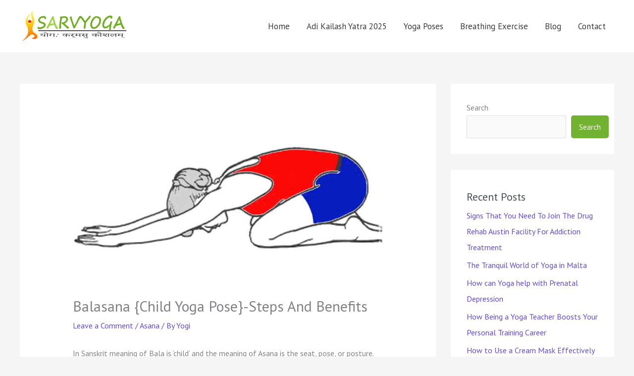

--- FILE ---
content_type: text/html; charset=utf-8
request_url: https://accounts.google.com/o/oauth2/postmessageRelay?parent=https%3A%2F%2Fsarvyoga.com&jsh=m%3B%2F_%2Fscs%2Fabc-static%2F_%2Fjs%2Fk%3Dgapi.lb.en.2kN9-TZiXrM.O%2Fd%3D1%2Frs%3DAHpOoo_B4hu0FeWRuWHfxnZ3V0WubwN7Qw%2Fm%3D__features__
body_size: 161
content:
<!DOCTYPE html><html><head><title></title><meta http-equiv="content-type" content="text/html; charset=utf-8"><meta http-equiv="X-UA-Compatible" content="IE=edge"><meta name="viewport" content="width=device-width, initial-scale=1, minimum-scale=1, maximum-scale=1, user-scalable=0"><script src='https://ssl.gstatic.com/accounts/o/2580342461-postmessagerelay.js' nonce="51ln9yNerK7Bo_1lPUhZNA"></script></head><body><script type="text/javascript" src="https://apis.google.com/js/rpc:shindig_random.js?onload=init" nonce="51ln9yNerK7Bo_1lPUhZNA"></script></body></html>

--- FILE ---
content_type: text/html; charset=utf-8
request_url: https://www.google.com/recaptcha/api2/aframe
body_size: 247
content:
<!DOCTYPE HTML><html><head><meta http-equiv="content-type" content="text/html; charset=UTF-8"></head><body><script nonce="Qzroe0bcAxRppETKJrf2RQ">/** Anti-fraud and anti-abuse applications only. See google.com/recaptcha */ try{var clients={'sodar':'https://pagead2.googlesyndication.com/pagead/sodar?'};window.addEventListener("message",function(a){try{if(a.source===window.parent){var b=JSON.parse(a.data);var c=clients[b['id']];if(c){var d=document.createElement('img');d.src=c+b['params']+'&rc='+(localStorage.getItem("rc::a")?sessionStorage.getItem("rc::b"):"");window.document.body.appendChild(d);sessionStorage.setItem("rc::e",parseInt(sessionStorage.getItem("rc::e")||0)+1);localStorage.setItem("rc::h",'1769309703063');}}}catch(b){}});window.parent.postMessage("_grecaptcha_ready", "*");}catch(b){}</script></body></html>